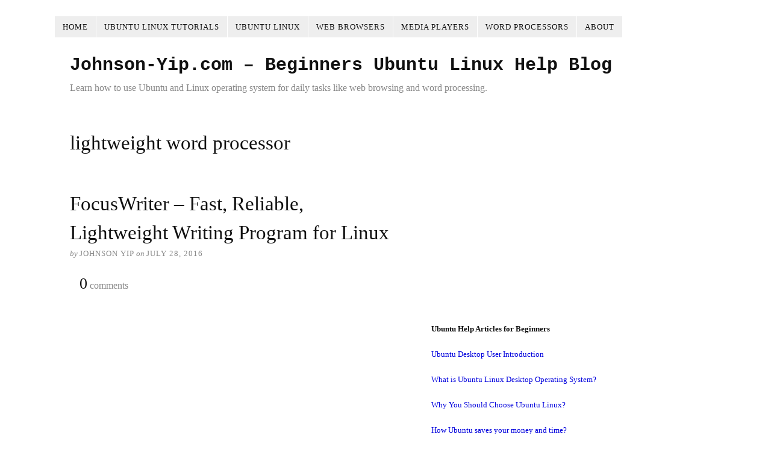

--- FILE ---
content_type: text/html; charset=UTF-8
request_url: http://johnson-yip.com/tag/lightweight-word-processor/
body_size: 3738
content:
<!DOCTYPE html>
<html dir="ltr" lang="en-US">
<head>
<meta charset="UTF-8" />
<meta name="viewport" content="width=device-width, initial-scale=1" />
<link href="http://johnson-yip.com/wp-content/thesis/skins/classic-r/css.css?v=1610738292" rel="stylesheet" />
<title>lightweight word processor</title>
<meta name="robots" content="noodp, noydir" />
<link href="http://johnson-yip.com/tag/lightweight-word-processor/" rel="canonical" />
<link href="http://johnson-yip.com/feed/" rel="alternate" type="application/rss+xml" title="Johnson-Yip.com &#8211; Beginners Ubuntu Linux Help Blog feed" />
<link href="http://johnson-yip.com/wp-content/uploads/2016/02/OS-Linux-icon.png" rel="shortcut icon" />
	<style>img:is([sizes="auto" i], [sizes^="auto," i]) { contain-intrinsic-size: 3000px 1500px }</style>
	<link rel="alternate" type="application/rss+xml" title="Johnson-Yip.com - Beginners Ubuntu Linux Help Blog &raquo; lightweight word processor Tag Feed" href="http://johnson-yip.com/tag/lightweight-word-processor/feed/" />
<style id='classic-theme-styles-inline-css' type='text/css'>
/*! This file is auto-generated */
.wp-block-button__link{color:#fff;background-color:#32373c;border-radius:9999px;box-shadow:none;text-decoration:none;padding:calc(.667em + 2px) calc(1.333em + 2px);font-size:1.125em}.wp-block-file__button{background:#32373c;color:#fff;text-decoration:none}
</style>
<noscript><style>.menu { display: block; }</style></noscript></head>
<body class="template-tag template-lightweight-word-processor">
<div class="container">
	<span class="menu_control">≡ Menu</span>
<ul id="menu-home" class="menu"><li id="menu-item-232" class="menu-item menu-item-type-custom menu-item-object-custom menu-item-home menu-item-232"><a href="http://johnson-yip.com/">Home</a></li>
<li id="menu-item-237" class="menu-item menu-item-type-post_type menu-item-object-page menu-item-237"><a href="http://johnson-yip.com/tutorial/">Ubuntu Linux Tutorials</a></li>
<li id="menu-item-335" class="menu-item menu-item-type-taxonomy menu-item-object-category menu-item-335"><a href="http://johnson-yip.com/category/ubuntu-linux/">Ubuntu Linux</a></li>
<li id="menu-item-308" class="menu-item menu-item-type-taxonomy menu-item-object-category menu-item-308"><a href="http://johnson-yip.com/category/web-browsers/">Web Browsers</a></li>
<li id="menu-item-309" class="menu-item menu-item-type-taxonomy menu-item-object-category menu-item-309"><a href="http://johnson-yip.com/category/media-players/">Media Players</a></li>
<li id="menu-item-336" class="menu-item menu-item-type-taxonomy menu-item-object-category menu-item-336"><a href="http://johnson-yip.com/category/word-processors/">Word Processors</a></li>
<li id="menu-item-233" class="menu-item menu-item-type-post_type menu-item-object-page menu-item-233"><a href="http://johnson-yip.com/about/">About</a></li>
</ul>
	<div id="header" class="header">
		<div id="site_title">Johnson-Yip.com &#8211; Beginners Ubuntu Linux Help Blog</div>
		<div id="site_tagline">Learn how to use Ubuntu and Linux operating system for daily tasks like web browsing and word processing.</div>
	</div>
	<div class="columns">
		<div class="content">
			<div class="archive_intro post_box grt top">
				<h1 class="archive_title headline">lightweight word processor</h1>
			</div>
			<div id="post-317" class="post_box grt top" itemscope itemtype="https://schema.org/BlogPosting">
				<div class="headline_area">
					<h2 class="headline" itemprop="headline"><a href="http://johnson-yip.com/2016/07/28/focuswriter-fast-reliable-lightweight-writing-program-for-linux/" rel="bookmark">FocusWriter &#8211; Fast, Reliable, Lightweight Writing Program for Linux</a></h2>
					<div class="byline small">
						<span class="post_author_intro">by</span> <span class="post_author" itemprop="author">Johnson Yip</span>
						<meta itemprop="datePublished" content="2016-07-28" />
						<meta itemprop="dateModified" content="2017-06-29" />
						<span class="post_date_intro">on</span> <span class="post_date" title="2016-07-28">July 28, 2016</span>
					</div>
				</div>
				<meta itemprop="interactionCount" content="UserComments:0" />
				<span class="bracket">{</span> <a class="num_comments_link" href="http://johnson-yip.com/2016/07/28/focuswriter-fast-reliable-lightweight-writing-program-for-linux/#commentform" rel="nofollow"><span class="num_comments">0</span> comments</a> <span class="bracket">}</span>
			</div>
		</div>
		<div class="sidebar">
<div class="widget widget_text" id="text-3">			<div class="textwidget"><script async src="https://pagead2.googlesyndication.com/pagead/js/adsbygoogle.js"></script>
<!-- ads responsive -->
<ins class="adsbygoogle"
     style="display:block"
     data-ad-client="ca-pub-7695526657596552"
     data-ad-slot="8671858444"
     data-ad-format="auto"
     data-full-width-responsive="true"></ins>
<script>
     (adsbygoogle = window.adsbygoogle || []).push({});
</script>
<br><br><strong>Ubuntu Help Articles for Beginners</strong><br><br>
<a href="http://johnson-yip.com/welcome-ubuntu-users/">Ubuntu Desktop User Introduction</a><br><br>
<a href="http://johnson-yip.com/what-is-ubuntu-linux-operating-system/">What is Ubuntu Linux Desktop Operating System?</a><br><br>
<a href="http://johnson-yip.com/why-choose-ubuntu-linux-operating-system/">Why You Should Choose Ubuntu Linux?</a><br><br>
<a href="http://johnson-yip.com/using-ubuntu-save-money-time/">How Ubuntu saves your money and time?</a><br><br>
<a href="http://johnson-yip.com/how-long-does-take-learn-ubuntu-linux/">How long does it take to learn Ubuntu on PC?</a><br><br>
<a href="http://johnson-yip.com/resources-to-learn-more-about-ubuntu-linux/">Resources for Learning More About Ubuntu Linux</a><br><br>
<a href="http://johnson-yip.com/picking-computer-ubuntu-linux-operating-system/">Tips to Pick a PC which meets Ubuntu PC Minimum Requirements</a><br><br>
<a href="http://johnson-yip.com/using-ubuntu-linux-on-older-computer/">How to use Ubuntu Linux on Computer</a><br><br>
<a href="http://johnson-yip.com/burn-buy-ubuntu-linux-desktop-cd/">Making a Copy of Ubuntu Desktop Install Disc or USB Drive</a><br><br>
<a href="http://johnson-yip.com/using-ubuntu-linux-11-10-operating-system-user-interface-beginners/">Ubuntu's Desktop User Interface Beginners Guide</a><br><br>
<a href="http://johnson-yip.com/Try-out-ubuntu-linux-without-making-changes-to-computer/">Use Ubuntu Live Install Disc or USB Drive to Try Ubuntu Linux Without Changing PC's Storage Drive Settings</a><br><br>
<a href="http://johnson-yip.com/install-ubuntu-computer/">Install Ubuntu Linux on Computer's Storage Drive</a><br><br>
<a href="http://johnson-yip.com/learn-update-ubuntu-linux-operating-system/">How to Update Ubuntu Desktop Operating System and Installed Software</a><br><br>
<a href="http://johnson-yip.com/install-uninstall-programs-ubuntu-linux-software-center/">Installing and Uninstalling Software on Ubuntu Desktop Linux</a><br><br>
<a href="http://johnson-yip.com/recommended-software-ubuntu-linux/">Recommended Ubuntu Software List</a><br><br>
<a href="http://johnson-yip.com/troubleshooting-repair-ubuntu-linux/">Troubleshooting Ubuntu Linux OS and Software Problems</a><br><br><strong><a href="http://johnson-yip.com/tutorial/">Ubuntu Linux Help Tutorials</a></strong><br><br>
<a href="http://johnson-yip.com/raspberry-pi-affordable-mini-linux-pc/">Raspberry Pi $35 PC Affordable Linux PC Review</a><br>
<a href="http://johnson-yip.com/ubuntu-install-upgrade/">Install, Upgrade and Update Ubuntu Desktop Operating System</a><br>
<a href="http://johnson-yip.com/using-ubuntu/">Install and Use Software in Ubuntu Desktop Linux</a><br>
<a href="http://johnson-yip.com/ubuntu-appearance-options/">Change Ubuntu Desktop's Visual Appearance</a><br>
<a href="http://johnson-yip.com/ubuntu-internet-tutorials/">Internet Related Programs for Ubuntu</a><br>
<a href="http://johnson-yip.com/ubuntu-security-user-accounts/">Ubuntu Security and User Accounts Help</a><br>
<a href="http://johnson-yip.com/ubuntu-virtualization-software/">Ubuntu Operating System Virtualization Software</a><br>
<a href="http://johnson-yip.com/linuxhelplinks/">Linux Help Website Links</a><br></div>
		</div><div class="widget widget_categories" id="categories-2"><p class="widget_title">Categories</p>
			<ul>
					<li class="cat-item cat-item-17"><a href="http://johnson-yip.com/category/media-players/">Media Players</a>
</li>
	<li class="cat-item cat-item-2"><a href="http://johnson-yip.com/category/ubuntu-linux/">Ubuntu Linux</a>
</li>
	<li class="cat-item cat-item-10"><a href="http://johnson-yip.com/category/web-browsers/">Web Browsers</a>
</li>
	<li class="cat-item cat-item-29"><a href="http://johnson-yip.com/category/word-processors/">Word Processors</a>
</li>
			</ul>

			</div><div class="widget widget_archive" id="archives-2"><p class="widget_title">Archives</p>
			<ul>
					<li><a href='http://johnson-yip.com/2016/07/'>July 2016</a></li>
	<li><a href='http://johnson-yip.com/2016/06/'>June 2016</a></li>
	<li><a href='http://johnson-yip.com/2016/02/'>February 2016</a></li>
			</ul>

			</div><div class="widget widget_text" id="text-2">			<div class="textwidget"><a href="http://johnson-yip.com/about/">About</a><br />
<a href="http://johnson-yip.com/privacy/">Privacy Policy</a><br>
<br>
<a href="http://www.youtube.com/johnsonyip1">Computer Help YouTube Videos</a></div>
		</div>		</div>
	</div>
	<div class="footer">
		<div class="text_box">
			<strong><p align="left"><a href="http://johnson-yip.com/">Johnson-Yip.Com</a></p></strong>
		</div>
	</div>
</div>
<script type="speculationrules">
{"prefetch":[{"source":"document","where":{"and":[{"href_matches":"\/*"},{"not":{"href_matches":["\/wp-*.php","\/wp-admin\/*","\/wp-content\/uploads\/*","\/wp-content\/*","\/wp-content\/plugins\/*","\/wp-content\/themes\/thesis\/*","\/*\\?(.+)"]}},{"not":{"selector_matches":"a[rel~=\"nofollow\"]"}},{"not":{"selector_matches":".no-prefetch, .no-prefetch a"}}]},"eagerness":"conservative"}]}
</script>
<script>(function(d,g){d[g]||(d[g]=function(g){return this.querySelectorAll("."+g)},Element.prototype[g]=d[g])})(document,"getElementsByClassName");(function(){var classes = document.getElementsByClassName('menu_control');for (i = 0; i < classes.length; i++) {classes[i].onclick = function() {var menu = this.nextElementSibling;if (/show_menu/.test(menu.className))menu.className = menu.className.replace('show_menu', '').trim();else menu.className += ' show_menu';if (/menu_control_triggered/.test(this.className))this.className = this.className.replace('menu_control_triggered', '').trim();else this.className += ' menu_control_triggered';};}})();</script>
</body>
</html>

--- FILE ---
content_type: text/html; charset=utf-8
request_url: https://www.google.com/recaptcha/api2/aframe
body_size: 268
content:
<!DOCTYPE HTML><html><head><meta http-equiv="content-type" content="text/html; charset=UTF-8"></head><body><script nonce="a7-UpyQF1fCZJXGfFrfndw">/** Anti-fraud and anti-abuse applications only. See google.com/recaptcha */ try{var clients={'sodar':'https://pagead2.googlesyndication.com/pagead/sodar?'};window.addEventListener("message",function(a){try{if(a.source===window.parent){var b=JSON.parse(a.data);var c=clients[b['id']];if(c){var d=document.createElement('img');d.src=c+b['params']+'&rc='+(localStorage.getItem("rc::a")?sessionStorage.getItem("rc::b"):"");window.document.body.appendChild(d);sessionStorage.setItem("rc::e",parseInt(sessionStorage.getItem("rc::e")||0)+1);localStorage.setItem("rc::h",'1768762177789');}}}catch(b){}});window.parent.postMessage("_grecaptcha_ready", "*");}catch(b){}</script></body></html>

--- FILE ---
content_type: text/css
request_url: http://johnson-yip.com/wp-content/thesis/skins/classic-r/css.css?v=1610738292
body_size: 20586
content:
/*
 * ---:[ Thesis CSS reset ]:---
 */
* {
  margin: 0;
  padding: 0;
  word-wrap: break-word; }

html {
  -webkit-text-size-adjust: 100%;
  -ms-text-size-adjust: 100%; }

h1,
h2,
h3,
h4,
h5,
h6 {
  font-weight: normal; }

table {
  border-collapse: collapse;
  border-spacing: 0; }

img,
fieldset {
  border: 0; }

abbr,
acronym {
  text-decoration: none; }

code {
  line-height: 1em; }

pre {
  overflow: auto;
  word-wrap: normal;
  -moz-tab-size: 4;
  tab-size: 4; }

sub,
sup {
  line-height: 0.5em; }

img,
.wp-caption {
  max-width: 100%;
  height: auto; }

iframe,
video,
embed,
object {
  display: block;
  max-width: 100%; }

img {
  display: block; }

.left,
.alignleft,
img[align=left] {
  display: block;
  float: left; }

.right,
.alignright,
img[align=right] {
  display: block;
  float: right; }

.center,
.aligncenter,
img[align=middle] {
  display: block;
  float: none;
  text-align: center;
  margin-right: auto;
  margin-left: auto; }

.clear {
  clear: both; }

input[type=submit],
button {
  cursor: pointer;
  overflow: visible;
  -webkit-appearance: none; }

.wp-smiley {
  display: inline; }

/*
 * ---:[ layout structure ]:---
 */
body {
  font-family: Georgia, "Times New Roman", Times, serif;
  font-size: 16px;
  line-height: 26px;
  color: #111111;
  background-color: white;
  padding-top: 26px; }

.container {
  width: 1100px;
  margin: 0 auto; }

.columns {
  box-sizing: border-box; }
  .columns > .content {
    box-sizing: border-box;
    width: 600px;
    float: left;
    border-width: 0 1px 0 0;
    border-style: solid;
    border-color: white; }
  .columns > .sidebar {
    box-sizing: border-box;
    width: 500px;
    float: right;
    padding: 26px 26px 0 26px; }

/*
 * ---:[ links ]:---
 */
a {
  color: #0000dd;
  text-decoration: none; }
  p a {
    text-decoration: underline; }
    p a:hover {
      text-decoration: none; }

/*
 * ---:[ nav menu ]:---
 */
.menu {
  position: relative;
  z-index: 50;
  list-style: none;
  border-width: 0 0 1px 1px;
  border-style: solid;
  border-color: white; }
  .menu a {
    display: block;
    font-size: 13px;
    line-height: 19px;
    text-transform: uppercase;
    letter-spacing: 1px;
    color: #111111;
    background-color: #eeeeee;
    padding: 8px 13px;
    border-width: 1px 1px 1px 0;
    border-style: solid;
    border-color: white; }
  .menu a:hover {
    background-color: white; }
  .menu li {
    position: relative;
    float: left;
    margin-bottom: -1px; }
  .menu .sub-menu {
    display: none;
    position: absolute;
    z-index: 110;
    left: -1px;
    list-style: none;
    border-color: white;
    margin-top: -1px; }
    .menu .sub-menu .sub-menu {
      top: 0;
      left: 166px;
      margin: 0 0 0 -1px; }
    .menu .sub-menu li {
      width: 166px;
      clear: both; }
    .menu .sub-menu a {
      border-left-width: 1px; }
    .menu .sub-menu .current-menu-item > a {
      border-bottom-color: white; }
  .menu li:hover > .sub-menu {
    display: block; }
  .menu .current-menu-item > a {
    border-bottom-color: white;
    background-color: white;
    cursor: text; }

.menu_control {
  display: block;
  font-size: 13px;
  line-height: 19px;
  text-transform: uppercase;
  letter-spacing: 1px;
  color: #111111;
  background-color: #eeeeee;
  padding: 8px 13px;
  border-width: 1px 1px 1px 0;
  border-style: solid;
  border-color: white;
  display: none;
  background-color: white; }
  .menu_control:hover {
    background-color: white; }

/*
 * ---:[ header ]:---
 */
.header {
  border-bottom: 3px double white;
  padding: 26px; }

#site_title {
  font-family: Consolas, Menlo, Monaco, Courier, Verdana, sans-serif;
  font-size: 30px;
  line-height: 1.31em;
  font-weight: bold;
  color: #111111; }
  #site_title a {
    color: #111111; }
    #site_title a:hover {
      color: #0000dd; }
  #site_title + #site_tagline {
    margin-top: 6px; }

#site_tagline {
  font-size: 16px;
  color: #888888;
  line-height: 1.5em; }

/*
 * ---:[ golden ratio typography with spaced paragraphs ]:---
 */
  .grt h1,
  .grt .headline {
    font-size: 33px;
    line-height: 48px; }
  .grt h1 {
    margin-bottom: 26px; }
  .grt .headline {
    color: #111111;
    margin: 0; }
    .grt .headline a {
      color: #111111; }
      .grt .headline a:hover {
        color: #0000dd; }
  .grt h2,
  .grt h3,
  .grt h4 {
    color: #111111; }
  .grt h2 {
    font-size: 26px;
    line-height: 39px;
    margin-top: 42px;
    margin-bottom: 16px; }
  .grt h3 {
    font-size: 20px;
    line-height: 31px;
    margin-top: 36px;
    margin-bottom: 10px; }
  .grt h4 {
    font-size: 16px;
    line-height: 26px;
    font-weight: bold;
    margin-bottom: 6px; }
  .grt h1 + h2,
  .grt h2 + h3 {
    margin-top: 0; }
      .grt .post_content h2:first-child,
      .grt .post_content h3:first-child {
        margin-top: 0; }
  .grt ul {
    list-style-type: square; }
    .grt ul li a {
      text-decoration: underline; }
      .grt ul li a:hover {
        text-decoration: none; }
  .grt blockquote {
    color: #888888;
    padding-left: 16px;
    border-left: 1px solid white; }
    .grt blockquote.right,
    .grt blockquote.left {
      width: 45%;
      font-size: 26px;
      line-height: 37px;
      padding-left: 0;
      border: 0;
      margin-bottom: 16px; }
  .grt code,
  .grt pre,
  .grt kbd {
    font-size: 14px; }
  .grt code {
    font-family: Consolas, Menlo, Monaco, Courier, Verdana, sans-serif;
    background-color: rgba(0, 0, 0, 0.08);
    padding: 3px 4px;
    border-radius: 6px;
    margin: 0 1px; }
  .grt pre {
    font-family: Consolas, Menlo, Monaco, Courier, Verdana, sans-serif;
    background-color: #eeeeee;
    padding: 16px 16px 16px 10px;
    border-left: 6px solid rgba(0, 0, 0, 0.15); }
  .grt kbd {
    font-family: Consolas, Menlo, Monaco, Courier, Verdana, sans-serif;
    color: #111111;
    background-color: white;
    padding: 3px 4px;
    border-radius: 6px;
    box-shadow: 0 0 6px 0 rgba(0, 0, 0, 0.45);
    margin: 0 1px; }
  .grt .alert,
  .grt .note,
  .grt .box {
    padding: 16px; }
  .grt .alert {
    background-color: #ffff99;
    border: 1px solid #e6e68a; }
  .grt .note {
    background-color: #eeeeee;
    border: 1px solid white; }
  .grt .box {
    background-color: #e2e2ff;
    border: 1px solid #b2b2ff; }
  .grt .footnotes {
    font-size: 13px;
    line-height: 22px;
    padding-top: 26px;
    border-top: 1px dotted white; }
  .grt .footnotes,
  .grt sub,
  .grt sup,
  .grt .post_cats,
  .grt .post_tags {
    color: #888888; }
  .grt fieldset {
    margin-bottom: 26px; }
    .grt fieldset legend {
      font-size: 20px;
      line-height: 31px;
      font-weight: bold;
      margin-bottom: 6px; }
  .grt .avatar {
    width: 70px;
    height: 70px;
    float: right;
    clear: both;
    margin-left: 16px; }
  .grt .small,
  .grt .caption {
    font-size: 13px;
    line-height: 22px; }
  .grt .caption {
    margin-top: -16px;
    color: #888888; }
  .grt .frame,
  .grt .post_image_box,
  .grt .wp-caption {
    box-sizing: border-box;
    background-color: #eeeeee;
    padding: 16px;
    border: 1px solid white; }
  .grt .wp-caption p {
    font-size: 13px;
    line-height: 22px; }
  .grt .wp-caption img,
  .grt .post_image_box .post_image,
  .grt .thumb,
  .grt .footnotes p {
    margin-bottom: 16px; }
  .grt .drop_cap {
    font-size: 52px;
    line-height: 1em;
    margin-right: 10px;
    float: left; }
  .grt .author_description {
    padding-top: 26px;
    border-top: 1px dotted white; }
    .grt .author_description .avatar {
      width: 78px;
      height: 78px;
      float: left;
      margin-right: 16px;
      margin-left: 0; }
  .grt .author_description_intro {
    font-weight: bold; }
  .grt p,
  .grt ul,
  .grt ol,
  .grt blockquote,
  .grt pre,
  .grt dl,
  .grt dd,
  .grt .center,
  .grt .aligncenter,
  .grt .block,
  .grt .alignnone,
  .grt .post_image,
  .grt .post_image_box,
  .grt .wp-post-image,
  .grt .caption,
  .grt .wp-caption,
  .grt .alert,
  .grt .note,
  .grt .box,
  .grt .footnotes,
  .grt .headline_area {
    margin-bottom: 26px; }
  .grt .right,
  .grt .alignright,
  .grt .ad {
    margin-bottom: 26px;
    margin-left: 26px; }
  .grt .left,
  .grt .alignleft,
  .grt .ad_left {
    margin-bottom: 26px;
    margin-right: 26px; }
  .grt ul,
  .grt ol,
  .grt .stack {
    margin-left: 26px; }
  .grt ul ul,
  .grt ul ol,
  .grt ol ul,
  .grt ol ol,
  .grt .wp-caption p,
  .grt blockquote.right p,
  .grt blockquote.left p {
    margin-bottom: 0; }
    .grt .alert :last-child,
    .grt .note :last-child,
    .grt .box :last-child,
    .grt .right :last-child,
    .grt .left .footnotes :last-child {
      margin-bottom: 0; }

/*
 * ---:[ other content styles ]:---
 */
.post_box {
  padding: 26px 26px 0 26px;
  border-top: 1px dotted white; }
  .post_box.top {
    border-top: 0; }

.byline {
  color: #888888; }
  .byline a {
    color: #888888;
    border-bottom: 1px solid white; }
    .byline a:hover {
      color: #111111; }
  .byline a,
  .byline .post_author,
  .byline .post_date {
    text-transform: uppercase;
    letter-spacing: 1px; }
  .byline .post_author_intro,
  .byline .post_date_intro,
  .byline .post_cats_intro {
    font-style: italic; }
  .byline .post_edit {
    margin-left: 10px; }
    .byline .post_edit:first-child {
      margin-left: 0; }

  .wp-caption.aligncenter img {
    margin-right: auto;
    margin-left: auto; }
  .wp-caption .wp-caption-text .wp-smiley {
    display: inline;
    margin-bottom: 0; }

.num_comments_link {
  display: inline-block;
  color: #888888;
  text-decoration: none;
  margin-bottom: 26px; }
  .num_comments_link:hover {
    background-color: white; }

.num_comments {
  font-size: 26px;
  color: #111111; }

.bracket {
  font-size: 26px;
  color: white; }

.archive_intro {
  border-width: 0 0 1px 0;
  border-style: solid;
  border-color: white; }
  .archive_intro .headline {
    margin-bottom: 26px; }

.prev_next {
  clear: both;
  color: #888888;
  border-top: 1px solid white;
  padding: 16px 26px; }
  .prev_next .next_posts {
    float: right; }

.previous_posts,
.next_posts {
  display: block;
  font-size: 13px;
  line-height: 22px;
  text-transform: uppercase;
  letter-spacing: 2px; }
  .previous_posts a:hover,
  .next_posts a:hover {
    text-decoration: underline; }

/*
 * ---:[ comments ]:---
 */
#comments {
  margin-top: 52px; }

.comments_intro {
  color: #888888;
  padding: 0 26px;
  margin-bottom: 16px; }
  .comments_intro a:hover {
    text-decoration: underline; }

.comments_closed {
  font-size: 13px;
  line-height: 22px;
  color: #888888;
  margin: 0 26px 26px 26px; }

.comment_list {
  list-style-type: none;
  border-top: 1px dotted white;
  margin-bottom: 52px; }

.comment {
  padding: 26px;
  border-bottom: 1px dotted white; }
  .comment .comment_head {
    margin-bottom: 16px; }
  .comment .comment_author {
    font-weight: bold; }
  .comment .avatar {
    float: right;
    width: 48px;
    height: 48px;
    margin-left: 16px; }
  .comment .comment_date {
    display: block;
    font-size: 13px;
    line-height: 22px;
    color: #888888; }
    .comment .comment_date a {
      color: #888888; }
  .comment .comment_text > :last-child {
    margin-bottom: 0; }
  .comment .comment_footer {
    margin-top: 16px; }
    .comment .comment_footer a {
      font-size: 13px;
      line-height: 22px;
      color: #888888;
      text-transform: uppercase;
      letter-spacing: 1px;
      margin-right: 16px; }

  .children .comment {
    list-style-type: none;
    padding: 0 0 0 26px;
    border-bottom: 0;
    border-left: 1px solid white;
    margin-top: 26px; }
  .children .bypostauthor {
    background-color: transparent;
    border-color: #0000dd; }

  .comment_head a:hover,
  .comment_footer a:hover,
  comment_nav a:hover {
    text-decoration: underline; }

.comment_nav {
  font-size: 13px;
  line-height: 22px;
  text-transform: uppercase;
  letter-spacing: 1px;
  padding: 16px 26px;
  border-style: dotted;
  border-color: white; }
  .comment_nav a:hover {
    text-decoration: underline; }

.comment_nav_top {
  border-width: 1px 0 0 0; }

.comment_nav_bottom {
  border-width: 0 0 1px 0;
  margin: -52px 0 52px 0; }

.next_comments {
  float: right; }

.comment_moderated {
  font-weight: bold; }

/*
 * ---:[ inputs ]:---
 */
  input[type="text"],
  input[type="number"],
  input[type="url"],
  input[type="tel"],
  input[type="email"],
  input[type="password"] {
    font-family: inherit;
    font-size: inherit;
    line-height: 1em;
    font-weight: inherit;
    color: #111111;
    background-color: #eeeeee;
    padding: 6px;
    border: 1px solid white;
    box-sizing: border-box; }
    input[type="text"]:focus,
    input[type="number"]:focus,
    input[type="url"]:focus,
    input[type="tel"]:focus,
    input[type="email"]:focus,
    input[type="password"]:focus {
      background-color: white;
      border-color: #eeeeee; }

select,
textarea {
  font-family: inherit;
  font-size: inherit;
  line-height: 1em;
  font-weight: inherit;
  color: #111111;
  background-color: #eeeeee;
  padding: 6px;
  border: 1px solid white;
  box-sizing: border-box;
  line-height: inherit; }
  select:focus,
  textarea:focus {
    background-color: white;
    border-color: #eeeeee; }

/*
 * ---:[ buttons ]:---
 */
button,
input[type="submit"] {
  font-family: inherit;
  font-size: inherit;
  line-height: 1em;
  font-weight: bold;
  background-color: white;
  padding: 10px;
  border: 3px double white; }
  button:hover,
  input[type="submit"]:hover,
  button:active,
  input[type="submit"]:active {
    background-color: #eeeeee;
    transition: background-color 0.3s; }

/*
 * ---:[ comment form ]:---
 */
#commentform {
  padding: 0 26px;
  margin: 52px 0; }
  .comment #commentform {
    padding-right: 0;
    padding-left: 0;
    margin-top: 16px; }
  #commentform .comment_form_title {
    font-size: 20px;
    line-height: 31px;
    color: #111111;
    padding: 0 26px 16px 26px;
    border-bottom: 1px dotted white;
    margin-right: -26px;
    margin-left: -26px; }
  #commentform p {
    margin-bottom: 16px; }
    #commentform p .required {
      color: #dd0000; }
  #commentform label {
    display: block; }
  #commentform input[type="checkbox"] + label {
    display: inline;
    margin-left: 6px; }
  #commentform #wp-comment-cookies-consent + label {
    font-size: 13px;
    line-height: 22px;
    color: #888888; }
  #commentform input[type="text"] {
    width: 50%; }
  #commentform input[type="submit"] {
    font-size: 20px; }
  #commentform textarea {
    display: block;
    width: 100%; }

#cancel-comment-reply-link {
  float: right;
  font-size: 13px;
  line-height: inherit;
  text-transform: uppercase;
  letter-spacing: 1px;
  color: #0000dd;
  margin-top: 6px; }
  #cancel-comment-reply-link:hover {
    text-decoration: underline; }

.login_alert {
  font-weight: bold;
  background-color: #eeeeee;
  border: 1px solid white; }

/*
 * ---:[ sidebar ]:---
 */
.sidebar {
  font-size: 13px;
  line-height: 21px; }
  .sidebar .widget_title,
  .sidebar .sidebar_heading,
  .sidebar .headline {
    font-size: 21px;
    line-height: 32px;
    margin-bottom: 13px; }
  .sidebar .widget_title,
  .sidebar .sidebar_heading {
    font-variant: small-caps;
    letter-spacing: 1px; }
  .sidebar p,
  .sidebar ul,
  .sidebar ol,
  .sidebar blockquote,
  .sidebar pre,
  .sidebar dl,
  .sidebar dd,
  .sidebar .left,
  .sidebar .alignleft,
  .sidebar .ad_left,
  .sidebar .right,
  .sidebar .alignright,
  .sidebar .ad,
  .sidebar .center,
  .sidebar .aligncenter,
  .sidebar .block,
  .sidebar .alignnone {
    margin-bottom: 21px; }
  .sidebar .left,
  .sidebar .alignleft,
  .sidebar .ad_left {
    margin-right: 21px; }
  .sidebar ul ul,
  .sidebar ul ol,
  .sidebar ol ul,
  .sidebar ol ol,
  .sidebar .right,
  .sidebar .alignright,
  .sidebar .ad,
  .sidebar .stack {
    margin-left: 21px; }
  .sidebar ul ul,
  .sidebar ul ol,
  .sidebar ol ul,
  .sidebar ol ol,
  .sidebar .wp-caption p,
  .sidebar .post_excerpt p {
    margin-bottom: 0; }
  .sidebar .text_box,
  .sidebar .thesis_email_form,
  .sidebar .query_box {
    margin-bottom: 42px; }
    .sidebar .search-form input[type="text"],
    .sidebar .thesis_email_form input[type="text"] {
      width: 100%;
      margin-bottom: 13px; }
  .sidebar button,
  .sidebar input[type="submit"] {
    padding: 8px; }
  .sidebar .query_box .post_author,
  .sidebar .query_box .post_date {
    color: #888888; }
  .sidebar .widget {
    margin-bottom: 42px; }
    .sidebar .widget ul {
      list-style-type: none; }
      .sidebar .widget ul li {
        margin-bottom: 13px; }
        .sidebar .widget ul li ul,
        .sidebar .widget ul li ol {
          margin-top: 13px; }
        .sidebar .widget ul li a:hover {
          text-decoration: underline; }

/*
 * ---:[ footer ]:---
 */
.footer {
  font-size: 13px;
  line-height: 22px;
  color: #888888;
  text-align: right;
  padding: 16px 26px;
  border-top: 3px double white; }
  .footer a {
    color: #888888; }
    .footer a:hover {
      color: #111111; }

/*
 * ---:[ custom template styles ]:---
 */
  body.landing {
    padding-top: 0; }
  .landing .container {
    width: 600px; }
  .landing .header,
  .landing .headline_area,
  .landing .footer {
    text-align: center; }

.full_page .columns > .content {
  width: 1100px;
  float: none;
  border-right: 0; }

/*
 * ---:[ clearfix ]:---
 */
  .columns:after,
  .menu:after,
  .post_box:after,
  .post_content:after,
  .author_description:after,
  .sidebar:after,
  .query_box:after,
  .prev_next:after,
  .comment_text:after,
  .comment_nav:after {
    display: table;
    clear: both;
    content: ''; }

/*
 * ---:[ media queries ]:---
 */
@media all and (max-width: 1099px) {
  body {
    padding-top: 0; }

  .container,
  .landing .container {
    width: auto;
    max-width: 600px; }

  .header {
    border-top: 1px solid white; }
    .landing .header {
      border-top: 0; }

    .columns > .content {
      float: none;
      width: 100%;
      border: 0; }
      .full_page .columns > .content {
        width: 100%; }
    .columns > .sidebar {
      float: none;
      width: 100%;
      border-top: 3px double white; }

  .menu_control {
    display: block;
    width: 100%;
    background-color: white;
    padding: 1em 26px;
    border-width: 0;
    cursor: pointer;
    box-sizing: border-box; }

  .menu {
    display: none;
    clear: both;
    width: 100%;
    border-width: 1px 0 0 0; }
    .menu .sub-menu {
      position: static;
      display: block;
      padding-left: 26px;
      border-top: 1px solid white;
      margin: 0; }
      .menu .sub-menu li {
        width: 100%; }
    .menu li {
      float: none;
      width: 100%;
      margin-bottom: 0; }
      .menu li:first-child > a:first-child {
        border-top-width: 0; }
    .menu a {
      background-color: white;
      padding: 1em 26px;
      border-width: 1px 1px 0 0; }
    .menu .current-menu-item > a {
      background-color: #eeeeee; }
    .menu > li > a {
      border-left-width: 1px; }

  .show_menu {
    display: block; }

      .sidebar .search-form input[type="text"],
      .sidebar .thesis_email_form input[type="text"] {
        width: 50%; } }

@media all and (max-width: 599px) {
  .menu a {
      border-right-width: 0; }
    .menu > li > a {
      border-left-width: 0; } }

@media all and (max-width: 469px) {
  .menu a,
  .menu_control {
    padding: 1em 16px; }

  .header,
  .columns > .sidebar,
  .post_box,
  .prev_next,
  .comments_intro,
  .comment,
  .comment_nav,
  #commentform,
  #commentform .comment_form_title,
  .footer {
    padding-right: 16px;
    padding-left: 16px; }

  .menu .sub-menu,
  .children .comment {
    padding-left: 16px; }

  .right,
  .alignright,
  img[align="right"],
  .left,
  .alignleft,
  img[align="left"],
  .ad,
  .ad_left {
    float: none; }

    .grt .right,
    .grt .alignright,
    .grt .left,
    .grt .alignleft {
      margin-right: 0;
      margin-left: 0; }
      .grt blockquote.right,
      .grt blockquote.left {
        width: 100%;
        margin-bottom: 26px; }

  .post_author:after {
    display: block;
    height: 0;
    content: '\a';
    white-space: pre; }

    #commentform input[type="text"],
    .sidebar .search-form input[type="text"],
    .sidebar .thesis_email_form input[type="text"] {
      width: 100%; }

  .comments_closed,
  .login_alert {
    margin-right: 16px;
    margin-left: 16px; }

  #commentform .comment_form_title {
    margin-left: -16px;
    margin-right: -16px; }

  .comment_date {
    display: none; } }